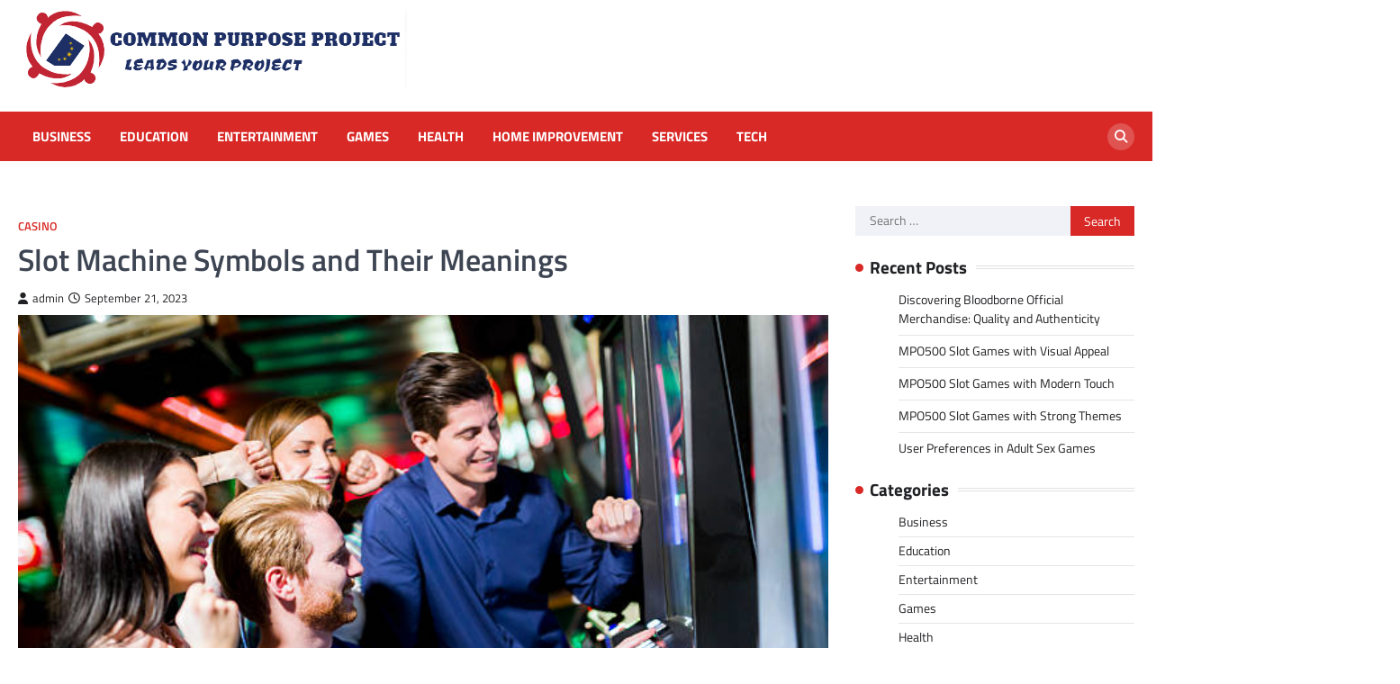

--- FILE ---
content_type: text/html; charset=UTF-8
request_url: https://commonpurposeproject.org/slot-machine-symbols-and-their-meanings/
body_size: 9086
content:
<!doctype html>
<html lang="en-US">
<head>
	<meta charset="UTF-8">
	<meta name="viewport" content="width=device-width, initial-scale=1">
	<link rel="profile" href="https://gmpg.org/xfn/11">

	<title>Slot Machine Symbols and Their Meanings &#8211; Common purpose project</title>
<meta name='robots' content='max-image-preview:large' />
<link rel="alternate" type="application/rss+xml" title="Common purpose project &raquo; Feed" href="https://commonpurposeproject.org/feed/" />
<link rel="alternate" title="oEmbed (JSON)" type="application/json+oembed" href="https://commonpurposeproject.org/wp-json/oembed/1.0/embed?url=https%3A%2F%2Fcommonpurposeproject.org%2Fslot-machine-symbols-and-their-meanings%2F" />
<link rel="alternate" title="oEmbed (XML)" type="text/xml+oembed" href="https://commonpurposeproject.org/wp-json/oembed/1.0/embed?url=https%3A%2F%2Fcommonpurposeproject.org%2Fslot-machine-symbols-and-their-meanings%2F&#038;format=xml" />
<style id='wp-img-auto-sizes-contain-inline-css'>
img:is([sizes=auto i],[sizes^="auto," i]){contain-intrinsic-size:3000px 1500px}
/*# sourceURL=wp-img-auto-sizes-contain-inline-css */
</style>

<style id='wp-emoji-styles-inline-css'>

	img.wp-smiley, img.emoji {
		display: inline !important;
		border: none !important;
		box-shadow: none !important;
		height: 1em !important;
		width: 1em !important;
		margin: 0 0.07em !important;
		vertical-align: -0.1em !important;
		background: none !important;
		padding: 0 !important;
	}
/*# sourceURL=wp-emoji-styles-inline-css */
</style>
<link rel='stylesheet' id='wp-block-library-css' href='https://commonpurposeproject.org/wp-includes/css/dist/block-library/style.min.css?ver=6.9' media='all' />
<style id='global-styles-inline-css'>
:root{--wp--preset--aspect-ratio--square: 1;--wp--preset--aspect-ratio--4-3: 4/3;--wp--preset--aspect-ratio--3-4: 3/4;--wp--preset--aspect-ratio--3-2: 3/2;--wp--preset--aspect-ratio--2-3: 2/3;--wp--preset--aspect-ratio--16-9: 16/9;--wp--preset--aspect-ratio--9-16: 9/16;--wp--preset--color--black: #000000;--wp--preset--color--cyan-bluish-gray: #abb8c3;--wp--preset--color--white: #ffffff;--wp--preset--color--pale-pink: #f78da7;--wp--preset--color--vivid-red: #cf2e2e;--wp--preset--color--luminous-vivid-orange: #ff6900;--wp--preset--color--luminous-vivid-amber: #fcb900;--wp--preset--color--light-green-cyan: #7bdcb5;--wp--preset--color--vivid-green-cyan: #00d084;--wp--preset--color--pale-cyan-blue: #8ed1fc;--wp--preset--color--vivid-cyan-blue: #0693e3;--wp--preset--color--vivid-purple: #9b51e0;--wp--preset--gradient--vivid-cyan-blue-to-vivid-purple: linear-gradient(135deg,rgb(6,147,227) 0%,rgb(155,81,224) 100%);--wp--preset--gradient--light-green-cyan-to-vivid-green-cyan: linear-gradient(135deg,rgb(122,220,180) 0%,rgb(0,208,130) 100%);--wp--preset--gradient--luminous-vivid-amber-to-luminous-vivid-orange: linear-gradient(135deg,rgb(252,185,0) 0%,rgb(255,105,0) 100%);--wp--preset--gradient--luminous-vivid-orange-to-vivid-red: linear-gradient(135deg,rgb(255,105,0) 0%,rgb(207,46,46) 100%);--wp--preset--gradient--very-light-gray-to-cyan-bluish-gray: linear-gradient(135deg,rgb(238,238,238) 0%,rgb(169,184,195) 100%);--wp--preset--gradient--cool-to-warm-spectrum: linear-gradient(135deg,rgb(74,234,220) 0%,rgb(151,120,209) 20%,rgb(207,42,186) 40%,rgb(238,44,130) 60%,rgb(251,105,98) 80%,rgb(254,248,76) 100%);--wp--preset--gradient--blush-light-purple: linear-gradient(135deg,rgb(255,206,236) 0%,rgb(152,150,240) 100%);--wp--preset--gradient--blush-bordeaux: linear-gradient(135deg,rgb(254,205,165) 0%,rgb(254,45,45) 50%,rgb(107,0,62) 100%);--wp--preset--gradient--luminous-dusk: linear-gradient(135deg,rgb(255,203,112) 0%,rgb(199,81,192) 50%,rgb(65,88,208) 100%);--wp--preset--gradient--pale-ocean: linear-gradient(135deg,rgb(255,245,203) 0%,rgb(182,227,212) 50%,rgb(51,167,181) 100%);--wp--preset--gradient--electric-grass: linear-gradient(135deg,rgb(202,248,128) 0%,rgb(113,206,126) 100%);--wp--preset--gradient--midnight: linear-gradient(135deg,rgb(2,3,129) 0%,rgb(40,116,252) 100%);--wp--preset--font-size--small: 13px;--wp--preset--font-size--medium: 20px;--wp--preset--font-size--large: 36px;--wp--preset--font-size--x-large: 42px;--wp--preset--spacing--20: 0.44rem;--wp--preset--spacing--30: 0.67rem;--wp--preset--spacing--40: 1rem;--wp--preset--spacing--50: 1.5rem;--wp--preset--spacing--60: 2.25rem;--wp--preset--spacing--70: 3.38rem;--wp--preset--spacing--80: 5.06rem;--wp--preset--shadow--natural: 6px 6px 9px rgba(0, 0, 0, 0.2);--wp--preset--shadow--deep: 12px 12px 50px rgba(0, 0, 0, 0.4);--wp--preset--shadow--sharp: 6px 6px 0px rgba(0, 0, 0, 0.2);--wp--preset--shadow--outlined: 6px 6px 0px -3px rgb(255, 255, 255), 6px 6px rgb(0, 0, 0);--wp--preset--shadow--crisp: 6px 6px 0px rgb(0, 0, 0);}:where(.is-layout-flex){gap: 0.5em;}:where(.is-layout-grid){gap: 0.5em;}body .is-layout-flex{display: flex;}.is-layout-flex{flex-wrap: wrap;align-items: center;}.is-layout-flex > :is(*, div){margin: 0;}body .is-layout-grid{display: grid;}.is-layout-grid > :is(*, div){margin: 0;}:where(.wp-block-columns.is-layout-flex){gap: 2em;}:where(.wp-block-columns.is-layout-grid){gap: 2em;}:where(.wp-block-post-template.is-layout-flex){gap: 1.25em;}:where(.wp-block-post-template.is-layout-grid){gap: 1.25em;}.has-black-color{color: var(--wp--preset--color--black) !important;}.has-cyan-bluish-gray-color{color: var(--wp--preset--color--cyan-bluish-gray) !important;}.has-white-color{color: var(--wp--preset--color--white) !important;}.has-pale-pink-color{color: var(--wp--preset--color--pale-pink) !important;}.has-vivid-red-color{color: var(--wp--preset--color--vivid-red) !important;}.has-luminous-vivid-orange-color{color: var(--wp--preset--color--luminous-vivid-orange) !important;}.has-luminous-vivid-amber-color{color: var(--wp--preset--color--luminous-vivid-amber) !important;}.has-light-green-cyan-color{color: var(--wp--preset--color--light-green-cyan) !important;}.has-vivid-green-cyan-color{color: var(--wp--preset--color--vivid-green-cyan) !important;}.has-pale-cyan-blue-color{color: var(--wp--preset--color--pale-cyan-blue) !important;}.has-vivid-cyan-blue-color{color: var(--wp--preset--color--vivid-cyan-blue) !important;}.has-vivid-purple-color{color: var(--wp--preset--color--vivid-purple) !important;}.has-black-background-color{background-color: var(--wp--preset--color--black) !important;}.has-cyan-bluish-gray-background-color{background-color: var(--wp--preset--color--cyan-bluish-gray) !important;}.has-white-background-color{background-color: var(--wp--preset--color--white) !important;}.has-pale-pink-background-color{background-color: var(--wp--preset--color--pale-pink) !important;}.has-vivid-red-background-color{background-color: var(--wp--preset--color--vivid-red) !important;}.has-luminous-vivid-orange-background-color{background-color: var(--wp--preset--color--luminous-vivid-orange) !important;}.has-luminous-vivid-amber-background-color{background-color: var(--wp--preset--color--luminous-vivid-amber) !important;}.has-light-green-cyan-background-color{background-color: var(--wp--preset--color--light-green-cyan) !important;}.has-vivid-green-cyan-background-color{background-color: var(--wp--preset--color--vivid-green-cyan) !important;}.has-pale-cyan-blue-background-color{background-color: var(--wp--preset--color--pale-cyan-blue) !important;}.has-vivid-cyan-blue-background-color{background-color: var(--wp--preset--color--vivid-cyan-blue) !important;}.has-vivid-purple-background-color{background-color: var(--wp--preset--color--vivid-purple) !important;}.has-black-border-color{border-color: var(--wp--preset--color--black) !important;}.has-cyan-bluish-gray-border-color{border-color: var(--wp--preset--color--cyan-bluish-gray) !important;}.has-white-border-color{border-color: var(--wp--preset--color--white) !important;}.has-pale-pink-border-color{border-color: var(--wp--preset--color--pale-pink) !important;}.has-vivid-red-border-color{border-color: var(--wp--preset--color--vivid-red) !important;}.has-luminous-vivid-orange-border-color{border-color: var(--wp--preset--color--luminous-vivid-orange) !important;}.has-luminous-vivid-amber-border-color{border-color: var(--wp--preset--color--luminous-vivid-amber) !important;}.has-light-green-cyan-border-color{border-color: var(--wp--preset--color--light-green-cyan) !important;}.has-vivid-green-cyan-border-color{border-color: var(--wp--preset--color--vivid-green-cyan) !important;}.has-pale-cyan-blue-border-color{border-color: var(--wp--preset--color--pale-cyan-blue) !important;}.has-vivid-cyan-blue-border-color{border-color: var(--wp--preset--color--vivid-cyan-blue) !important;}.has-vivid-purple-border-color{border-color: var(--wp--preset--color--vivid-purple) !important;}.has-vivid-cyan-blue-to-vivid-purple-gradient-background{background: var(--wp--preset--gradient--vivid-cyan-blue-to-vivid-purple) !important;}.has-light-green-cyan-to-vivid-green-cyan-gradient-background{background: var(--wp--preset--gradient--light-green-cyan-to-vivid-green-cyan) !important;}.has-luminous-vivid-amber-to-luminous-vivid-orange-gradient-background{background: var(--wp--preset--gradient--luminous-vivid-amber-to-luminous-vivid-orange) !important;}.has-luminous-vivid-orange-to-vivid-red-gradient-background{background: var(--wp--preset--gradient--luminous-vivid-orange-to-vivid-red) !important;}.has-very-light-gray-to-cyan-bluish-gray-gradient-background{background: var(--wp--preset--gradient--very-light-gray-to-cyan-bluish-gray) !important;}.has-cool-to-warm-spectrum-gradient-background{background: var(--wp--preset--gradient--cool-to-warm-spectrum) !important;}.has-blush-light-purple-gradient-background{background: var(--wp--preset--gradient--blush-light-purple) !important;}.has-blush-bordeaux-gradient-background{background: var(--wp--preset--gradient--blush-bordeaux) !important;}.has-luminous-dusk-gradient-background{background: var(--wp--preset--gradient--luminous-dusk) !important;}.has-pale-ocean-gradient-background{background: var(--wp--preset--gradient--pale-ocean) !important;}.has-electric-grass-gradient-background{background: var(--wp--preset--gradient--electric-grass) !important;}.has-midnight-gradient-background{background: var(--wp--preset--gradient--midnight) !important;}.has-small-font-size{font-size: var(--wp--preset--font-size--small) !important;}.has-medium-font-size{font-size: var(--wp--preset--font-size--medium) !important;}.has-large-font-size{font-size: var(--wp--preset--font-size--large) !important;}.has-x-large-font-size{font-size: var(--wp--preset--font-size--x-large) !important;}
/*# sourceURL=global-styles-inline-css */
</style>

<style id='classic-theme-styles-inline-css'>
/*! This file is auto-generated */
.wp-block-button__link{color:#fff;background-color:#32373c;border-radius:9999px;box-shadow:none;text-decoration:none;padding:calc(.667em + 2px) calc(1.333em + 2px);font-size:1.125em}.wp-block-file__button{background:#32373c;color:#fff;text-decoration:none}
/*# sourceURL=/wp-includes/css/classic-themes.min.css */
</style>
<link rel='stylesheet' id='world-news-slick-style-css' href='https://commonpurposeproject.org/wp-content/themes/world-news/assets/css/slick.min.css?ver=1.8.1' media='all' />
<link rel='stylesheet' id='world-news-fontawesome-style-css' href='https://commonpurposeproject.org/wp-content/themes/world-news/assets/css/fontawesome.min.css?ver=6.4.2' media='all' />
<link rel='stylesheet' id='world-news-google-fonts-css' href='https://commonpurposeproject.org/wp-content/fonts/67c5bcc642d99a12e55bd75b2a41e269.css' media='all' />
<link rel='stylesheet' id='world-news-style-css' href='https://commonpurposeproject.org/wp-content/themes/world-news/style.css?ver=1.1.2' media='all' />
<style id='world-news-style-inline-css'>

	/* Color */
	:root {
		--header-text-color: #blank;
	}
	
	/* Typograhpy */
	:root {
		--font-heading: "Titillium Web", serif;
		--font-main: -apple-system, BlinkMacSystemFont,"Titillium Web", "Segoe UI", Roboto, Oxygen-Sans, Ubuntu, Cantarell, "Helvetica Neue", sans-serif;
	}

	body,
	button, input, select, optgroup, textarea {
		font-family: "Titillium Web", serif;
	}

	.site-title a {
		font-family: "Titillium Web", serif;
	}
	
	.site-description {
		font-family: "Titillium Web", serif;
	}
	
	body.custom-background.footer-sticky.light-theme #page.site {
		background-color: #ffffff;
		background-image: url("");
	}
	
/*# sourceURL=world-news-style-inline-css */
</style>
<script src="https://commonpurposeproject.org/wp-includes/js/jquery/jquery.min.js?ver=3.7.1" id="jquery-core-js"></script>
<script src="https://commonpurposeproject.org/wp-includes/js/jquery/jquery-migrate.min.js?ver=3.4.1" id="jquery-migrate-js"></script>
<link rel="https://api.w.org/" href="https://commonpurposeproject.org/wp-json/" /><link rel="alternate" title="JSON" type="application/json" href="https://commonpurposeproject.org/wp-json/wp/v2/posts/3025" /><link rel="EditURI" type="application/rsd+xml" title="RSD" href="https://commonpurposeproject.org/xmlrpc.php?rsd" />
<meta name="generator" content="WordPress 6.9" />
<link rel="canonical" href="https://commonpurposeproject.org/slot-machine-symbols-and-their-meanings/" />
<link rel='shortlink' href='https://commonpurposeproject.org/?p=3025' />

<style type="text/css" id="breadcrumb-trail-css">.trail-items li::after {content: "/";}</style>
		<style type="text/css">
					.site-title,
			.site-description {
					display: none;
					position: absolute;
					clip: rect(1px, 1px, 1px, 1px);
				}
					</style>
		<link rel="icon" href="https://commonpurposeproject.org/wp-content/uploads/2023/05/cropped-Screenshot_31-removebg-preview-2-32x32.png" sizes="32x32" />
<link rel="icon" href="https://commonpurposeproject.org/wp-content/uploads/2023/05/cropped-Screenshot_31-removebg-preview-2-192x192.png" sizes="192x192" />
<link rel="apple-touch-icon" href="https://commonpurposeproject.org/wp-content/uploads/2023/05/cropped-Screenshot_31-removebg-preview-2-180x180.png" />
<meta name="msapplication-TileImage" content="https://commonpurposeproject.org/wp-content/uploads/2023/05/cropped-Screenshot_31-removebg-preview-2-270x270.png" />
		<style id="wp-custom-css">
			.site-info{display:none}		</style>
		</head>

<body class="wp-singular post-template-default single single-post postid-3025 single-format-standard wp-custom-logo wp-embed-responsive wp-theme-world-news right-sidebar">
		<div id="page" class="site">
		<a class="skip-link screen-reader-text" href="#primary">Skip to content</a>
		<div id="loader">
			<div class="loader-container">
				<div id="preloader" class="style-4">
					<div class="dot"></div>
				</div>
			</div>
		</div><!-- #loader -->
		<header id="masthead" class="site-header">
						<div class="middle-header-part " style="background-image: url('')">
				<div class="ascendoor-wrapper">
					<div class="middle-header-wrapper">
						<div class="site-branding">
															<div class="site-logo">
									<a href="https://commonpurposeproject.org/" class="custom-logo-link" rel="home"><img width="432" height="118" src="https://commonpurposeproject.org/wp-content/uploads/2023/05/Screenshot_31-removebg-preview-2.png" class="custom-logo" alt="Common purpose project" decoding="async" fetchpriority="high" srcset="https://commonpurposeproject.org/wp-content/uploads/2023/05/Screenshot_31-removebg-preview-2.png 432w, https://commonpurposeproject.org/wp-content/uploads/2023/05/Screenshot_31-removebg-preview-2-300x82.png 300w" sizes="(max-width: 432px) 100vw, 432px" /></a>								</div>
														<div class="site-identity">
																	<p class="site-title"><a href="https://commonpurposeproject.org/" rel="home">Common purpose project</a></p>
																		<p class="site-description">Leads Your Project</p>
																</div>
						</div><!-- .site-branding -->
											</div>
				</div>
			</div>
			<div class="bottom-header-part-outer">
				<div class="bottom-header-part">
					<div class="ascendoor-wrapper">
						<div class="bottom-header-wrapper">
							<div class="navigation-part">
								<nav id="site-navigation" class="main-navigation">
									<button class="menu-toggle" aria-controls="primary-menu" aria-expanded="false">
										<span></span>
										<span></span>
										<span></span>
									</button>
									<div class="main-navigation-links">
										<div class="menu-primary-container"><ul id="menu-primary" class="menu"><li id="menu-item-9" class="menu-item menu-item-type-taxonomy menu-item-object-category menu-item-9"><a href="https://commonpurposeproject.org/category/business/">Business</a></li>
<li id="menu-item-10" class="menu-item menu-item-type-taxonomy menu-item-object-category menu-item-10"><a href="https://commonpurposeproject.org/category/education/">Education</a></li>
<li id="menu-item-11" class="menu-item menu-item-type-taxonomy menu-item-object-category menu-item-11"><a href="https://commonpurposeproject.org/category/entertainment/">Entertainment</a></li>
<li id="menu-item-12" class="menu-item menu-item-type-taxonomy menu-item-object-category menu-item-12"><a href="https://commonpurposeproject.org/category/games/">Games</a></li>
<li id="menu-item-15" class="menu-item menu-item-type-taxonomy menu-item-object-category menu-item-15"><a href="https://commonpurposeproject.org/category/health/">Health</a></li>
<li id="menu-item-16" class="menu-item menu-item-type-taxonomy menu-item-object-category menu-item-16"><a href="https://commonpurposeproject.org/category/home-improvement/">Home Improvement</a></li>
<li id="menu-item-17" class="menu-item menu-item-type-taxonomy menu-item-object-category menu-item-17"><a href="https://commonpurposeproject.org/category/services/">Services</a></li>
<li id="menu-item-18" class="menu-item menu-item-type-taxonomy menu-item-object-category menu-item-18"><a href="https://commonpurposeproject.org/category/tech/">Tech</a></li>
</ul></div>									</div>
								</nav><!-- #site-navigation -->
							</div>
							<div class="header-search">
								<div class="header-search-wrap">
									<a href="#" title="Search" class="header-search-icon">
										<i class="fa fa-search"></i>
									</a>
									<div class="header-search-form">
										<form role="search" method="get" class="search-form" action="https://commonpurposeproject.org/">
				<label>
					<span class="screen-reader-text">Search for:</span>
					<input type="search" class="search-field" placeholder="Search &hellip;" value="" name="s" />
				</label>
				<input type="submit" class="search-submit" value="Search" />
			</form>									</div>
								</div>
							</div>
						</div>
					</div>
				</div>
			</div>
		</header><!-- #masthead -->

					<div id="content" class="site-content">
				<div class="ascendoor-wrapper">
					<div class="ascendoor-page">
							<main id="primary" class="site-main">

		
<article id="post-3025" class="post-3025 post type-post status-publish format-standard has-post-thumbnail hentry category-casino tag-slot">
	<div class="mag-post-single">
		<div class="mag-post-detail">
						<div class="mag-post-category">
				<a href="https://commonpurposeproject.org/category/casino/">Casino</a>			</div>
						<header class="entry-header">
				<h1 class="entry-title">Slot Machine Symbols and Their Meanings</h1>					<div class="mag-post-meta">
						<span class="post-author"> <a class="url fn n" href="https://commonpurposeproject.org/author/admin/"><i class="fas fa-user"></i>admin</a></span><span class="post-date"><a href="https://commonpurposeproject.org/slot-machine-symbols-and-their-meanings/" rel="bookmark"><i class="far fa-clock"></i><time class="entry-date published updated" datetime="2023-09-21T11:19:13+00:00">September 21, 2023</time></a></span>					</div>
							</header><!-- .entry-header -->
		</div>
	</div>
	
			<div class="post-thumbnail">
				<img width="612" height="408" src="https://commonpurposeproject.org/wp-content/uploads/2023/09/1-2.jpg" class="attachment-post-thumbnail size-post-thumbnail wp-post-image" alt="Slot Machine Symbols and Their Meanings" decoding="async" srcset="https://commonpurposeproject.org/wp-content/uploads/2023/09/1-2.jpg 612w, https://commonpurposeproject.org/wp-content/uploads/2023/09/1-2-300x200.jpg 300w" sizes="(max-width: 612px) 100vw, 612px" />			</div><!-- .post-thumbnail -->

		
	<div class="entry-content">
		<p style="text-align: justify;">Instead, it refers to a sequence of numbers that appear random but are generated by a complex algorithm. These algorithms take into account various factors, such as the machine&#8217;s programming, the timing of the player&#8217;s spin, and the current state of the machine&#8217;s internal clock. Together, these elements create a seemingly unpredictable outcome. Each random number generated corresponds to a specific combination of symbols on the slot machine&#8217;s reels. When you press the spin button, the RNG stops on a particular number, determining the outcome of the spin. Whether you win or lose is solely determined by which number the RNG selects at that precise moment. To maintain fairness and integrity, slot machine RNGs undergo rigorous testing and certification by regulatory authorities.</p>
<p style="text-align: justify;">This ensures that the games are not rigged or biased in favor of the casino. Rigorous auditing and monitoring are in place to detect any anomalies or patterns that might suggest foul play. In conclusion, while the flashing lights and spinning reels of slot machines may seem like pure luck, the reality is far more complex. Slot machines rely on sophisticated RNG algorithms to determine outcomes, ensuring a degree of unpredictability while still adhering to strict regulations. Understanding the role of RNGs in slot machines can help players make informed decisions and appreciate the intricacies of these iconic games of chance.&#8221; Slot gaming has become increasingly popular in recent years, with millions of people around the world enjoying the thrill and excitement it offers.</p>
<p style="text-align: justify;">However, like any form of gambling, it is important to approach <a href='https://trytothebest.org'><strong>judi bola</strong></a> slot gaming responsibly and set limits to ensure that it remains a fun and enjoyable activity. Setting limits when engaging in slot gaming is crucial for several reasons. Firstly, it helps prevent excessive spending. It&#8217;s easy to get caught up in the excitement of playing slots and lose track of time and money spent. By setting a budget before starting your gaming session, you can avoid overspending and potentially getting into financial trouble. Secondly, setting limits promotes responsible behavior by encouraging players to take breaks from their gameplay. Continuous play without breaks can lead to fatigue or even addiction. By establishing time limits for each session or taking regular breaks during gameplay, players can maintain control over their actions and make more informed decisions.</p>
	</div><!-- .entry-content -->

	<footer class="entry-footer">
		<span class="tags-links">Tagged <a href="https://commonpurposeproject.org/tag/slot/" rel="tag">Slot</a></span>	</footer><!-- .entry-footer -->

</article><!-- #post-3025 -->

	<nav class="navigation post-navigation" aria-label="Posts">
		<h2 class="screen-reader-text">Post navigation</h2>
		<div class="nav-links"><div class="nav-previous"><a href="https://commonpurposeproject.org/betting-safely-and-securely-on-fyp138-situs/" rel="prev"><span>&#10229;</span> <span class="nav-title">Betting Safely and Securely on FYP138 Situs</span></a></div><div class="nav-next"><a href="https://commonpurposeproject.org/hotroad-casino-games-the-road-to-jackpots/" rel="next"><span class="nav-title">HotRoad Casino Games: The Road to Jackpots</span> <span>&#10230;</span></a></div></div>
	</nav>					<div class="related-posts">
						<h2>Related Posts</h2>
						<div class="row">
															<div>
									<article id="post-1420" class="post-1420 post type-post status-publish format-standard has-post-thumbnail hentry category-casino tag-online-slot">
										
			<div class="post-thumbnail">
							</div><!-- .post-thumbnail -->

												<header class="entry-header">
											<h5 class="entry-title"><a href="https://commonpurposeproject.org/utilizing-slot-machine-strategies-like-the-professionals/" rel="bookmark">Utilizing Slot Machine Strategies Like The professionals</a></h5>										</header><!-- .entry-header -->
										<div class="entry-content">
											<p>The online casino will nonetheless be there after you&#8217;ve had an opportunity to relax and replenish your bankroll. FanDuel online&hellip;</p>
										</div><!-- .entry-content -->
									</article>
								</div>
																<div>
									<article id="post-3230" class="post-3230 post type-post status-publish format-standard has-post-thumbnail hentry category-casino tag-gambling">
										
			<div class="post-thumbnail">
				<img width="1800" height="1200" src="https://commonpurposeproject.org/wp-content/uploads/2023/12/ia_100000012085.jpg" class="attachment-post-thumbnail size-post-thumbnail wp-post-image" alt="Risk and Reward The Allure of Online Gambling" decoding="async" srcset="https://commonpurposeproject.org/wp-content/uploads/2023/12/ia_100000012085.jpg 1800w, https://commonpurposeproject.org/wp-content/uploads/2023/12/ia_100000012085-300x200.jpg 300w, https://commonpurposeproject.org/wp-content/uploads/2023/12/ia_100000012085-1024x683.jpg 1024w, https://commonpurposeproject.org/wp-content/uploads/2023/12/ia_100000012085-768x512.jpg 768w, https://commonpurposeproject.org/wp-content/uploads/2023/12/ia_100000012085-1536x1024.jpg 1536w" sizes="(max-width: 1800px) 100vw, 1800px" />			</div><!-- .post-thumbnail -->

												<header class="entry-header">
											<h5 class="entry-title"><a href="https://commonpurposeproject.org/risk-and-reward-the-allure-of-online-gambling/" rel="bookmark">Risk and Reward The Allure of Online Gambling</a></h5>										</header><!-- .entry-header -->
										<div class="entry-content">
											<p>From poker and blackjack to slot machines and roulette, there is no shortage of options for those looking to try&hellip;</p>
										</div><!-- .entry-content -->
									</article>
								</div>
																<div>
									<article id="post-2740" class="post-2740 post type-post status-publish format-standard has-post-thumbnail hentry category-casino tag-sports-gambling">
										
			<div class="post-thumbnail">
				<img width="1920" height="1200" src="https://commonpurposeproject.org/wp-content/uploads/2023/05/ia_100000012025.jpg" class="attachment-post-thumbnail size-post-thumbnail wp-post-image" alt="The Psychology of Betting Patterns in Sports Gambling" decoding="async" srcset="https://commonpurposeproject.org/wp-content/uploads/2023/05/ia_100000012025.jpg 1920w, https://commonpurposeproject.org/wp-content/uploads/2023/05/ia_100000012025-300x188.jpg 300w, https://commonpurposeproject.org/wp-content/uploads/2023/05/ia_100000012025-1024x640.jpg 1024w, https://commonpurposeproject.org/wp-content/uploads/2023/05/ia_100000012025-768x480.jpg 768w, https://commonpurposeproject.org/wp-content/uploads/2023/05/ia_100000012025-1536x960.jpg 1536w, https://commonpurposeproject.org/wp-content/uploads/2023/05/ia_100000012025-560x350.jpg 560w" sizes="(max-width: 1920px) 100vw, 1920px" />			</div><!-- .post-thumbnail -->

												<header class="entry-header">
											<h5 class="entry-title"><a href="https://commonpurposeproject.org/the-psychology-of-betting-patterns-in-sports-gambling/" rel="bookmark">The Psychology of Betting Patterns in Sports Gambling</a></h5>										</header><!-- .entry-header -->
										<div class="entry-content">
											<p>However, beneath the surface lies a fascinating realm of psychology that influences the betting patterns of individuals. One psychological phenomenon&hellip;</p>
										</div><!-- .entry-content -->
									</article>
								</div>
														</div>
					</div>
					
	</main><!-- #main -->

<aside id="secondary" class="widget-area">
	<section id="search-2" class="widget widget_search"><form role="search" method="get" class="search-form" action="https://commonpurposeproject.org/">
				<label>
					<span class="screen-reader-text">Search for:</span>
					<input type="search" class="search-field" placeholder="Search &hellip;" value="" name="s" />
				</label>
				<input type="submit" class="search-submit" value="Search" />
			</form></section>
		<section id="recent-posts-2" class="widget widget_recent_entries">
		<h2 class="widget-title">Recent Posts</h2>
		<ul>
											<li>
					<a href="https://commonpurposeproject.org/discovering-bloodborne-official-merchandise-quality-and-authenticity/">Discovering Bloodborne Official Merchandise: Quality and Authenticity</a>
									</li>
											<li>
					<a href="https://commonpurposeproject.org/mpo500-slot-games-with-visual-appeal/">MPO500 Slot Games with Visual Appeal</a>
									</li>
											<li>
					<a href="https://commonpurposeproject.org/mpo500-slot-games-with-modern-touch/">MPO500 Slot Games with Modern Touch</a>
									</li>
											<li>
					<a href="https://commonpurposeproject.org/mpo500-slot-games-with-strong-themes/">MPO500 Slot Games with Strong Themes</a>
									</li>
											<li>
					<a href="https://commonpurposeproject.org/user-preferences-in-adult-sex-games/">User Preferences in Adult Sex Games</a>
									</li>
					</ul>

		</section><section id="nav_menu-2" class="widget widget_nav_menu"><h2 class="widget-title">Categories</h2><div class="menu-primary-container"><ul id="menu-primary-1" class="menu"><li class="menu-item menu-item-type-taxonomy menu-item-object-category menu-item-9"><a href="https://commonpurposeproject.org/category/business/">Business</a></li>
<li class="menu-item menu-item-type-taxonomy menu-item-object-category menu-item-10"><a href="https://commonpurposeproject.org/category/education/">Education</a></li>
<li class="menu-item menu-item-type-taxonomy menu-item-object-category menu-item-11"><a href="https://commonpurposeproject.org/category/entertainment/">Entertainment</a></li>
<li class="menu-item menu-item-type-taxonomy menu-item-object-category menu-item-12"><a href="https://commonpurposeproject.org/category/games/">Games</a></li>
<li class="menu-item menu-item-type-taxonomy menu-item-object-category menu-item-15"><a href="https://commonpurposeproject.org/category/health/">Health</a></li>
<li class="menu-item menu-item-type-taxonomy menu-item-object-category menu-item-16"><a href="https://commonpurposeproject.org/category/home-improvement/">Home Improvement</a></li>
<li class="menu-item menu-item-type-taxonomy menu-item-object-category menu-item-17"><a href="https://commonpurposeproject.org/category/services/">Services</a></li>
<li class="menu-item menu-item-type-taxonomy menu-item-object-category menu-item-18"><a href="https://commonpurposeproject.org/category/tech/">Tech</a></li>
</ul></div></section></aside><!-- #secondary -->
					</div>
			</div>
		</div><!-- #content -->
	
	</div><!-- #page -->

	<footer id="colophon" class="site-footer">
				<div class="site-footer-bottom">
			<div class="ascendoor-wrapper">
				<div class="site-footer-bottom-wrapper">
					<div class="site-info">
							<span>Copyright &copy; 2026 <a href="https://commonpurposeproject.org/">Common purpose project</a> | World News&nbsp;by&nbsp;<a target="_blank" href="https://ascendoor.com/">Ascendoor</a> | Powered by <a href="https://wordpress.org/" target="_blank">WordPress</a>. </span>					
						</div><!-- .site-info -->
				</div>
			</div>
		</div>
	</footer><!-- #colophon -->
			<a href="#" id="scroll-to-top" class="magazine-scroll-to-top">
			<i class="fas fa-chevron-up"></i>
			<div class="progress-wrap">
				<svg class="progress-circle svg-content" width="100%" height="100%" viewBox="-1 -1 102 102">
					<path d="M50,1 a49,49 0 0,1 0,98 a49,49 0 0,1 0,-98"/>
				</svg>
			</div>
		</a>
		
<script type="speculationrules">
{"prefetch":[{"source":"document","where":{"and":[{"href_matches":"/*"},{"not":{"href_matches":["/wp-*.php","/wp-admin/*","/wp-content/uploads/*","/wp-content/*","/wp-content/plugins/*","/wp-content/themes/world-news/*","/*\\?(.+)"]}},{"not":{"selector_matches":"a[rel~=\"nofollow\"]"}},{"not":{"selector_matches":".no-prefetch, .no-prefetch a"}}]},"eagerness":"conservative"}]}
</script>
<script src="https://commonpurposeproject.org/wp-content/themes/world-news/assets/js/navigation.min.js?ver=1.1.2" id="world-news-navigation-script-js"></script>
<script src="https://commonpurposeproject.org/wp-content/themes/world-news/assets/js/slick.min.js?ver=1.8.1" id="world-news-slick-script-js"></script>
<script src="https://commonpurposeproject.org/wp-content/themes/world-news/assets/js/jquery.marquee.min.js?ver=1.6.0" id="world-news-marquee-script-js"></script>
<script src="https://commonpurposeproject.org/wp-content/themes/world-news/assets/js/custom.min.js?ver=1.1.2" id="world-news-custom-script-js"></script>
<script id="wp-emoji-settings" type="application/json">
{"baseUrl":"https://s.w.org/images/core/emoji/17.0.2/72x72/","ext":".png","svgUrl":"https://s.w.org/images/core/emoji/17.0.2/svg/","svgExt":".svg","source":{"concatemoji":"https://commonpurposeproject.org/wp-includes/js/wp-emoji-release.min.js?ver=6.9"}}
</script>
<script type="module">
/*! This file is auto-generated */
const a=JSON.parse(document.getElementById("wp-emoji-settings").textContent),o=(window._wpemojiSettings=a,"wpEmojiSettingsSupports"),s=["flag","emoji"];function i(e){try{var t={supportTests:e,timestamp:(new Date).valueOf()};sessionStorage.setItem(o,JSON.stringify(t))}catch(e){}}function c(e,t,n){e.clearRect(0,0,e.canvas.width,e.canvas.height),e.fillText(t,0,0);t=new Uint32Array(e.getImageData(0,0,e.canvas.width,e.canvas.height).data);e.clearRect(0,0,e.canvas.width,e.canvas.height),e.fillText(n,0,0);const a=new Uint32Array(e.getImageData(0,0,e.canvas.width,e.canvas.height).data);return t.every((e,t)=>e===a[t])}function p(e,t){e.clearRect(0,0,e.canvas.width,e.canvas.height),e.fillText(t,0,0);var n=e.getImageData(16,16,1,1);for(let e=0;e<n.data.length;e++)if(0!==n.data[e])return!1;return!0}function u(e,t,n,a){switch(t){case"flag":return n(e,"\ud83c\udff3\ufe0f\u200d\u26a7\ufe0f","\ud83c\udff3\ufe0f\u200b\u26a7\ufe0f")?!1:!n(e,"\ud83c\udde8\ud83c\uddf6","\ud83c\udde8\u200b\ud83c\uddf6")&&!n(e,"\ud83c\udff4\udb40\udc67\udb40\udc62\udb40\udc65\udb40\udc6e\udb40\udc67\udb40\udc7f","\ud83c\udff4\u200b\udb40\udc67\u200b\udb40\udc62\u200b\udb40\udc65\u200b\udb40\udc6e\u200b\udb40\udc67\u200b\udb40\udc7f");case"emoji":return!a(e,"\ud83e\u1fac8")}return!1}function f(e,t,n,a){let r;const o=(r="undefined"!=typeof WorkerGlobalScope&&self instanceof WorkerGlobalScope?new OffscreenCanvas(300,150):document.createElement("canvas")).getContext("2d",{willReadFrequently:!0}),s=(o.textBaseline="top",o.font="600 32px Arial",{});return e.forEach(e=>{s[e]=t(o,e,n,a)}),s}function r(e){var t=document.createElement("script");t.src=e,t.defer=!0,document.head.appendChild(t)}a.supports={everything:!0,everythingExceptFlag:!0},new Promise(t=>{let n=function(){try{var e=JSON.parse(sessionStorage.getItem(o));if("object"==typeof e&&"number"==typeof e.timestamp&&(new Date).valueOf()<e.timestamp+604800&&"object"==typeof e.supportTests)return e.supportTests}catch(e){}return null}();if(!n){if("undefined"!=typeof Worker&&"undefined"!=typeof OffscreenCanvas&&"undefined"!=typeof URL&&URL.createObjectURL&&"undefined"!=typeof Blob)try{var e="postMessage("+f.toString()+"("+[JSON.stringify(s),u.toString(),c.toString(),p.toString()].join(",")+"));",a=new Blob([e],{type:"text/javascript"});const r=new Worker(URL.createObjectURL(a),{name:"wpTestEmojiSupports"});return void(r.onmessage=e=>{i(n=e.data),r.terminate(),t(n)})}catch(e){}i(n=f(s,u,c,p))}t(n)}).then(e=>{for(const n in e)a.supports[n]=e[n],a.supports.everything=a.supports.everything&&a.supports[n],"flag"!==n&&(a.supports.everythingExceptFlag=a.supports.everythingExceptFlag&&a.supports[n]);var t;a.supports.everythingExceptFlag=a.supports.everythingExceptFlag&&!a.supports.flag,a.supports.everything||((t=a.source||{}).concatemoji?r(t.concatemoji):t.wpemoji&&t.twemoji&&(r(t.twemoji),r(t.wpemoji)))});
//# sourceURL=https://commonpurposeproject.org/wp-includes/js/wp-emoji-loader.min.js
</script>

</body>
</html>


<!-- Page cached by LiteSpeed Cache 7.7 on 2026-01-21 04:49:39 -->